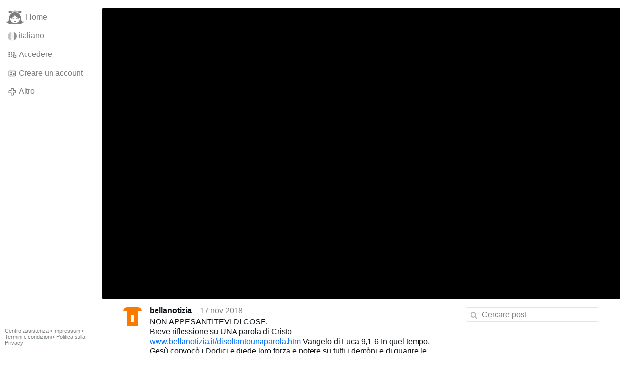

--- FILE ---
content_type: text/html; charset=utf-8
request_url: https://www.gloria.tv/post/mJxYRg6MothF1FTneWChvk9vu
body_size: 4955
content:
<!DOCTYPE html><html lang="it"><head><meta charset="utf-8"><meta name="viewport" content="width=device-width,initial-scale=1,minimum-scale=0.5,maximum-scale=2"><meta name="language" content="it"><title>NON APPESANTITEVI DI COSE. Breve riflessione su UNA parola di Cristo www.bellanotizia.it/disoltantou… – Gloria.tv</title><link rel="stylesheet" href="/style/VwxYVANw84D92PDpeAQMLm2WV"><script src="/script/zhHUwDK4W1us4R1vprptsMeZ8" async></script><script type="application/json">{"language":"LWuifGHdzSMu3RbWvem4B68Dj","i18n":{"datetime":{"plural":"['one','many','other'][(n==1)?0:((n!=0&&n%1000000==0)?1:2)]","year-1":"anno scorso","year-0":"quest’anno","year+1":"anno prossimo","year-one":"{#} anno fa","year-other":"{#} anni fa","year+one":"tra {#} anno","year+other":"tra {#} anni","month-1":"mese scorso","month-0":"questo mese","month+1":"mese prossimo","month-one":"{#} mese fa","month-other":"{#} mesi fa","month+one":"tra {#} mese","month+other":"tra {#} mesi","week-1":"settimana scorsa","week-0":"questa settimana","week+1":"settimana prossima","week-one":"{#} settimana fa","week-other":"{#} settimane fa","week+one":"tra {#} settimana","week+other":"tra {#} settimane","day-2":"l’altro ieri","day-1":"ieri","day-0":"oggi","day+1":"domani","day+2":"dopodomani","day-one":"{#} giorno fa","day-other":"{#} giorni fa","day+one":"tra {#} giorno","day+other":"tra {#} giorni","hour-0":"quest’ora","hour-one":"{#} ora fa","hour-other":"{#} ore fa","hour+one":"tra {#} ora","hour+other":"tra {#} ore","minute-0":"questo minuto","minute-one":"{#} minuto fa","minute-other":"{#} minuti fa","minute+one":"tra {#} minuto","minute+other":"tra {#} minuti","second-0":"ora","second-one":"{#} secondo fa","second-other":"{#} secondi fa","second+one":"tra {#} secondo","second+other":"tra {#} secondi","sunday-1":"domenica scorsa","sunday+1":"domenica prossima","monday-1":"lunedì scorso","monday+1":"lunedì prossimo","tuesday-1":"martedì scorso","tuesday+1":"martedì prossimo","wednesday-1":"mercoledì scorso","wednesday+1":"mercoledì prossimo","thursday-1":"giovedì scorso","thursday+1":"giovedì prossimo","friday-1":"venerdì scorso","friday+1":"venerdì prossimo","saturday-1":"sabato scorso","saturday+1":"sabato prossimo"},"wysiwyg":{"image":"Inserire immagine","attach":"Allegare file","smileys":"Emoticon","link":"Inserire link","bold":"Grassetto","italic":"Corsivo","underline":"Sottolineato","striketrough":"Barrato","textcolor":"Colore testo","backcolor":"Colore sfondo","clear":"Rimuovere formattazione"}},"user":null,"synchronizer":"JWr182yyACtjtPWDsU4BpPFJ2t8gdOCeGyLTjUfKOIiXCTQOzpeJSRygHcvAw8ygwZa9pBADnHnKQMY65PF8gwLwyrGwtIfJ9Jvmqb8","session":"9HTTjEdz2VBrrBpPryDmB2cSaPwHzh6nmOmFCReYOSQTwHol7FsHCFQEgqdtzzpDbn97l3IDk3g7UHZ9ph3NOrGrkbDSqIr5U0z3uZlAKZS0","websocket":{"url":"wss://ws0001.gloria.tv/"}}</script><link rel="canonical" href="/post/mJxYRg6MothF1FTneWChvk9vu"><link rel="prev" href="/post/g3MUuWe96ZL14eK1B38eRUAsi"><link rel="next" href="/post/8UUP6GsWMNFa4AsT3iaLkPBJp"><link rel="icon" sizes="any" href="/assets/favicon.svg" type="image/svg+xml"><link rel="icon" sizes="any" href="/assets/favicon.ico"><link rel="apple-touch-icon" sizes="180x180" href="/assets/apple-touch-icon.png"><link rel="manifest" href="/assets/manifest.webmanifest"><meta name="referrer" content="origin-when-cross-origin"><meta name="robots" content="noindex"><meta name="google" content="notranslate"><meta property="og:url" content="https://www.gloria.tv/post/mJxYRg6MothF1FTneWChvk9vu"><meta property="og:type" content="video.other"><meta property="og:video:release_date" content="63709656529032588"><meta property="og:title" content="NON APPESANTITEVI DI COSE. Breve riflessione su UNA parola di Cristo www.bellanotizia.it/disoltantou…"><meta property="og:image" content="https://seedus6826.gloriatv.net/storage1/2av2jxahcn70284baqmi9xylv4g9l0nlv29wzjp?secure=9P1qWbtXAIG8JgpVkpDEOg&amp;expires=1769069090&amp;scale=4096"></head><body><div class="frame"><nav><ul class="menu"><li><a href="/" data-load="{}"><svg viewBox="0 0 24 24" class="icon home"><use xlink:href="/icon/mascot#icon"></use></svg><svg viewBox="0 0 24 24" class="icon home"><use xlink:href="/icon/mascotinverse#icon"></use></svg>Home</a></li><li><a href="/languages/" data-dialog="{&quot;languages&quot;:&quot;&quot;}"><span class="figure icon"><svg xmlns="http://www.w3.org/2000/svg" style="border-radius:50%" viewBox="0 0 512 512"><path fill="#eee" d="M167 0h178l25.9 252.3L345 512H167l-29.8-253.4z"/><path fill="#6da544" d="M0 0h167v512H0z"/><path fill="#d80027" d="M345 0h167v512H345z"/></svg></span>italiano</a></li><li><label for="login"><svg viewBox="0 0 24 24" class="icon"><use xlink:href="/icon/credentials#icon"></use></svg>Accedere</label></li><li><a href="/signup/" data-load="{&quot;signup&quot;:&quot;&quot;}"><svg viewBox="0 0 24 24" class="icon"><use xlink:href="/icon/profile#icon"></use></svg>Creare un account</a></li><li class="dropdown"><button class="link" type="button"><svg viewBox="0 0 24 24" class="icon"><use xlink:href="/icon/more#icon"></use></svg>Altro</button><ul class="menu"><li><a href="/videos/" data-load="{&quot;videos&quot;:&quot;&quot;}"><svg viewBox="0 0 24 24" class="icon"><use xlink:href="/icon/video#icon"></use></svg>Video</a></li><li><a href="/news/" data-load="{&quot;news&quot;:&quot;&quot;}"><svg viewBox="0 0 24 24" class="icon"><use xlink:href="/icon/story#icon"></use></svg>Notizie</a></li><li><a href="/photos/" data-load="{&quot;photos&quot;:&quot;&quot;}"><svg viewBox="0 0 24 24" class="icon"><use xlink:href="/icon/photo#icon"></use></svg>Immagini</a></li><li><a href="/albums/" data-load="{&quot;albums&quot;:&quot;&quot;}"><svg viewBox="0 0 24 24" class="icon"><use xlink:href="/icon/album#icon"></use></svg>Album</a></li><li class="mobile"><a href="/docs/" target="_blank"><svg viewBox="0 0 24 24" class="icon"><use xlink:href="/icon/menu#icon"></use></svg>Centro assistenza</a></li><li class="mobile"><a href="/docs/disclosure" target="_blank"><svg viewBox="0 0 24 24" class="icon"><use xlink:href="/icon/menu#icon"></use></svg>Impressum</a></li><li class="mobile"><a href="/docs/termsconditions" target="_blank"><svg viewBox="0 0 24 24" class="icon"><use xlink:href="/icon/menu#icon"></use></svg>Termini e condizioni</a></li><li class="mobile"><a href="/docs/privacypolicy" target="_blank"><svg viewBox="0 0 24 24" class="icon"><use xlink:href="/icon/menu#icon"></use></svg>Politica sulla Privacy</a></li></ul></li><li class="aside"><label for="aside"><svg viewBox="0 0 24 24" class="icon"><use xlink:href="/icon/menu#icon"></use></svg>Menu</label></li><li class="address"><address><a href="/docs/" target="_blank">Centro assistenza</a> • <a href="/docs/disclosure" target="_blank">Impressum</a> • <a href="/docs/termsconditions" target="_blank">Termini e condizioni</a> • <a href="/docs/privacypolicy" target="_blank">Politica sulla Privacy</a></address></li></ul></nav><div class="leading"><header><figure class="video"><div style="padding-top:56.250%"></div><video width="640" height="360" controls playsinline controlsList="nodownload" disablePictureInPicture poster="https://seedus6826.gloriatv.net/storage1/2av2jxahcn70284baqmi9xylv4g9l0nlv29wzjp?secure=9P1qWbtXAIG8JgpVkpDEOg&amp;expires=1769069090" preload="none" crossorigin="anonymous" data-media="{&quot;kind&quot;:&quot;package&quot;,&quot;id&quot;:&quot;gjGmrX6NDCRT6geqQPqdGKh3L&quot;,&quot;media&quot;:[{&quot;type&quot;:&quot;spritesheet&quot;,&quot;url&quot;:&quot;https://seedus0275.gloriatv.net/storage1/uaymoilgb1gycs5no2x6tqy6jyai1s2jit16ks4?secure=V5kP5vZq_mgptu78Ki7k_g&amp;expires=1769058266&quot;,&quot;mediatype&quot;:&quot;image/avif&quot;,&quot;width&quot;:6144,&quot;height&quot;:3456,&quot;length&quot;:576}]}"><source type="video/mp4; codecs=&quot;avc1.4D401F,mp4a.40.5&quot;" src="https://seedus4268.gloriatv.net/storage1/04p76ks9fv8vbyze9kzdmusygx64ozhyqf6qc4i?secure=BYjVFV8DJ22ZTMHk-7aMag&amp;expires=1769080112"><source type="video/mp4; codecs=&quot;avc1.42C01E,mp4a.40.5&quot;" src="https://seedus2043.gloriatv.net/storage1/hur2z7mvbfh4yfpg4dm78qc7pkbp8dx31ypupxp?secure=dOxDk0kT0LT8i_VgZIMxYA&amp;expires=1769075956"><source type="application/vnd.apple.mpegurl" src="https://seedus0275.gloriatv.net/storage1/hur2z7mvbfh4yfpg4dm78qc7pkbp8dx31ypupxp,04p76ks9fv8vbyze9kzdmusygx64ozhyqf6qc4i/master.m3u8?secure=4ubPoIvnIg2cd1zaVaFBrA&amp;expires=1769047717"><source type="application/dash+xml" src="https://seedus0275.gloriatv.net/storage1/hur2z7mvbfh4yfpg4dm78qc7pkbp8dx31ypupxp,04p76ks9fv8vbyze9kzdmusygx64ozhyqf6qc4i/manifest.mpd?secure=4ubPoIvnIg2cd1zaVaFBrA&amp;expires=1769047717"><track kind="subtitles" src="https://seedus3932.gloriatv.net/storage1/p78fh77z3ipb0n2xhvmsciffwmxree0guxvyeog?secure=XnwsGLA1sgMQi0XfYBjL0Q&amp;expires=1769061558" srclang="it" label="italiano" default></track></video><div class="play"></div><div class="topleft">05:29</div></figure></header><div class="content"><main><section class="card" data-notify="{&quot;url&quot;:&quot;ws://nf0003/&quot;,&quot;kind&quot;:&quot;post&quot;,&quot;id&quot;:&quot;mJxYRg6MothF1FTneWChvk9vu&quot;}"><div class="cols"><div class="col-user"><div class="identicon"><figure><div style="padding-top:100.000%"></div><svg xmlns="http://www.w3.org/2000/svg" viewBox="0 0 5 5"><path d="M0 0H5V1H4V5H1V1H0zM2 2V4H3V2z" fill="#fa7900"/></svg><a href="/user/2eeBPmwsemfGDMsVEsFZ1tMUi" data-load="{&quot;user&quot;:&quot;2eeBPmwsemfGDMsVEsFZ1tMUi&quot;}"></a></figure></div></div><div class="col-spare"><div class="cols"><a href="/user/2eeBPmwsemfGDMsVEsFZ1tMUi" class="muted" data-load="{&quot;user&quot;:&quot;2eeBPmwsemfGDMsVEsFZ1tMUi&quot;}"><cite>bellanotizia</cite></a><time datetime="2018-11-17T06:48:49.032Z" title="sabato 17 novembre 2018 01:48:49 ET">17 nov 2018</time></div><p class="tight">NON APPESANTITEVI DI COSE.<br>Breve riflessione su UNA parola di Cristo <a href="/go/Z5MsJ1DWl1zXUyXZW1HCf1kA8OK6fYvkuTEOjTJkzYxn0RbrlEl6HX35m4zWi14Pi4g6zmEAI4lg48XsB8qYCznX45kLjddm2zRBw5jjsN4imtFOpIf1qAyBdYvS058kA5yG0" rel="nofollow" target="_blank" title="http://www.bellanotizia.it/disoltantounaparola.htm">www.bellanotizia.it/disoltantounaparola.htm</a> Vangelo di Luca 9,1-6 In quel tempo, Gesù convocò i Dodici e diede loro forza e potere su tutti i demòni e di guarire le malattie. E li mandò ad annunciare il regno di Dio e a guarire gli infermi. Disse loro: «NON PRENDETE NULLA PER IL VIAGGIO, né bastone, né sacca, né pane, né denaro, e non portatevi due tuniche. In qualunque casa entriate, rimanete là, e di là poi ripartite. Quanto a coloro che non vi accolgono, uscite dalla loro città e scuotete la polvere dai vostri piedi come testimonianza contro di loro». Allora essi uscirono e giravano di villaggio in villaggio, ovunque annunciando la buona notizia e operando guarigioni.</p><div class="tile cols"><label for="login" class="muted"><svg viewBox="0 0 24 24" class="icon"><use xlink:href="/icon/like#icon"></use></svg>Mi piace</label><label for="login" class="muted"><svg viewBox="0 0 24 24" class="icon"><use xlink:href="/icon/share#icon"></use></svg>Condividere</label><a href="/post/mJxYRg6MothF1FTneWChvk9vu/request/views" class="muted" data-dialog="{&quot;post&quot;:&quot;mJxYRg6MothF1FTneWChvk9vu&quot;,&quot;request&quot;:&quot;views&quot;}" title="Visualizzazioni"><svg viewBox="0 0 24 24" class="icon"><use xlink:href="/icon/click#icon"></use></svg>80</a><button class="muted" type="button" data-translate="https://seedus0275.gloriatv.net/?post=mJxYRg6MothF1FTneWChvk9vu&amp;source=it&amp;target=it,en"><svg viewBox="0 0 24 24" class="icon"><use xlink:href="/icon/translate#icon"></use></svg>Tradurre</button><button class="muted" type="button" data-summarize="https://seedus0275.gloriatv.net/?post=mJxYRg6MothF1FTneWChvk9vu&amp;source=it&amp;target=it,en"><svg viewBox="0 0 24 24" class="icon"><use xlink:href="/icon/summarize#icon"></use></svg>IA</button><div class="dropdown"><button class="muted" type="button"><svg viewBox="0 0 24 24" class="icon"><use xlink:href="/icon/more#icon"></use></svg>Altro</button><ul class="menu"><li><a href="/post/mJxYRg6MothF1FTneWChvk9vu/request/complaint" data-dialog="{&quot;post&quot;:&quot;mJxYRg6MothF1FTneWChvk9vu&quot;,&quot;request&quot;:&quot;complaint&quot;}"><svg viewBox="0 0 24 24" class="icon"><use xlink:href="/icon/complaint#icon"></use></svg>Segnalare</a></li><li><a href="/post/mJxYRg6MothF1FTneWChvk9vu/request/embed" data-dialog="{&quot;post&quot;:&quot;mJxYRg6MothF1FTneWChvk9vu&quot;,&quot;request&quot;:&quot;embed&quot;}"><svg viewBox="0 0 24 24" class="icon"><use xlink:href="/icon/embed#icon"></use></svg>Includere</a></li><li><button disabled><svg viewBox="0 0 24 24" class="icon"><use xlink:href="/icon/modify#icon"></use></svg>Cambiare post</button></li><li><button disabled><svg viewBox="0 0 24 24" class="icon"><use xlink:href="/icon/trash#icon"></use></svg>Rimuovere post</button></li></ul></div></div></div></div><label for="login" class="wysiwyg tile" data-patch="{&quot;pagination&quot;:&quot;KgZHfShUbyupSkPRyyNlJN3wNySOfqY22KqrrQtyusz34KzEOtG5GqrpR8YyJR64ppFLPDrk44ycDPXyPCHLPfKyYdiW5RvVyIZ96o2YSZJJTNF9PrZXSRcSswdhFPiIaFPsYatNmyNB09rRn3BNO&quot;}"><span class="contenteditable" data-placeholder="Commentare"></span></label></section></main><input id="aside" type="checkbox"><aside><label class="backdrop" for="aside"></label><div class="overlay"><input type="search" size="100" name="search" value="" placeholder="Cercare post" autocomplete="on" data-search="{&quot;post&quot;:&quot;mJxYRg6MothF1FTneWChvk9vu&quot;}"></div></aside></div></div></div><input id="login" type="checkbox"><div class="modal"><label class="backdrop" for="login"></label><div class="overlay dialog"><form class="card" method="post" action="/" accept-charset="UTF-8"><input type="hidden" name="synchronizer" value="XPDQV4mIU3Gaykdmc2CeoxC2syIMlryM1JJbKNP7s44UFykVeApOSLAUvh1iOYufY1ZazkK2rNL7z8xaVy1FzWZeKKP6dQpVhke15v8"><input type="hidden" name="signup" value=""><fieldset><legend>Accedere</legend><input type="text" size="100" name="identity" value="" placeholder="Telefono, email o nome" autocomplete="username" required maxlength="100"><input type="password" size="100" name="password" value="" placeholder="Password" autocomplete="current-password" required maxlength="1000"><button type="submit">Inviare</button></fieldset></form><div class="card cols"><a href="/signup/" class="button link" data-load="{&quot;signup&quot;:&quot;&quot;}">Creare un account</a><a href="/challenge/" class="button link" data-load="{&quot;challenge&quot;:&quot;&quot;}">Password dimenticata?</a><label for="login" class="button">Annulla</label></div></div></div></body></html>